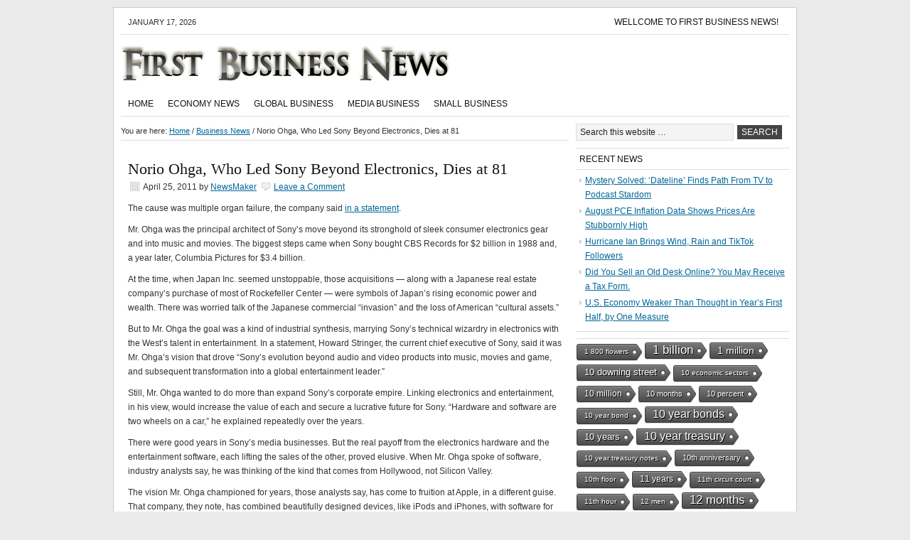

--- FILE ---
content_type: text/html; charset=UTF-8
request_url: https://firstbusinessnews.net/norio-ohga-who-led-sony-beyond-electronics-dies-at-81/
body_size: 12128
content:
<!DOCTYPE html PUBLIC "-//W3C//DTD XHTML 1.0 Transitional//EN" "http://www.w3.org/TR/xhtml1/DTD/xhtml1-transitional.dtd">
<html xmlns="http://www.w3.org/1999/xhtml" lang="en-US" xml:lang="en-US">
<head profile="http://gmpg.org/xfn/11">
<meta http-equiv="Content-Type" content="text/html; charset=UTF-8" />
<title>Norio Ohga, Who Led Sony Beyond Electronics, Dies at 81</title><meta name="robots" content="noodp,noydir" />
<meta name='robots' content='max-image-preview:large' />
<link rel='dns-prefetch' href='//firstbusinessnews.net' />
<link rel="alternate" type="application/rss+xml" title="First Business News &raquo; Feed" href="https://firstbusinessnews.net/feed/" />
<link rel="alternate" type="application/rss+xml" title="First Business News &raquo; Comments Feed" href="https://firstbusinessnews.net/comments/feed/" />
<link rel="alternate" type="application/rss+xml" title="First Business News &raquo; Norio Ohga, Who Led Sony Beyond Electronics, Dies at 81 Comments Feed" href="https://firstbusinessnews.net/norio-ohga-who-led-sony-beyond-electronics-dies-at-81/feed/" />
<link rel="alternate" title="oEmbed (JSON)" type="application/json+oembed" href="https://firstbusinessnews.net/wp-json/oembed/1.0/embed?url=https%3A%2F%2Ffirstbusinessnews.net%2Fnorio-ohga-who-led-sony-beyond-electronics-dies-at-81%2F" />
<link rel="alternate" title="oEmbed (XML)" type="text/xml+oembed" href="https://firstbusinessnews.net/wp-json/oembed/1.0/embed?url=https%3A%2F%2Ffirstbusinessnews.net%2Fnorio-ohga-who-led-sony-beyond-electronics-dies-at-81%2F&#038;format=xml" />
<link rel="canonical" href="https://firstbusinessnews.net/norio-ohga-who-led-sony-beyond-electronics-dies-at-81/" />
<style id='wp-img-auto-sizes-contain-inline-css' type='text/css'>
img:is([sizes=auto i],[sizes^="auto," i]){contain-intrinsic-size:3000px 1500px}
/*# sourceURL=wp-img-auto-sizes-contain-inline-css */
</style>
<link rel='stylesheet' id='child-theme-css' href='https://firstbusinessnews.net/wp-content/themes/news/style.css?ver=2.2.6' type='text/css' media='all' />
<style id='wp-emoji-styles-inline-css' type='text/css'>

	img.wp-smiley, img.emoji {
		display: inline !important;
		border: none !important;
		box-shadow: none !important;
		height: 1em !important;
		width: 1em !important;
		margin: 0 0.07em !important;
		vertical-align: -0.1em !important;
		background: none !important;
		padding: 0 !important;
	}
/*# sourceURL=wp-emoji-styles-inline-css */
</style>
<style id='wp-block-library-inline-css' type='text/css'>
:root{--wp-block-synced-color:#7a00df;--wp-block-synced-color--rgb:122,0,223;--wp-bound-block-color:var(--wp-block-synced-color);--wp-editor-canvas-background:#ddd;--wp-admin-theme-color:#007cba;--wp-admin-theme-color--rgb:0,124,186;--wp-admin-theme-color-darker-10:#006ba1;--wp-admin-theme-color-darker-10--rgb:0,107,160.5;--wp-admin-theme-color-darker-20:#005a87;--wp-admin-theme-color-darker-20--rgb:0,90,135;--wp-admin-border-width-focus:2px}@media (min-resolution:192dpi){:root{--wp-admin-border-width-focus:1.5px}}.wp-element-button{cursor:pointer}:root .has-very-light-gray-background-color{background-color:#eee}:root .has-very-dark-gray-background-color{background-color:#313131}:root .has-very-light-gray-color{color:#eee}:root .has-very-dark-gray-color{color:#313131}:root .has-vivid-green-cyan-to-vivid-cyan-blue-gradient-background{background:linear-gradient(135deg,#00d084,#0693e3)}:root .has-purple-crush-gradient-background{background:linear-gradient(135deg,#34e2e4,#4721fb 50%,#ab1dfe)}:root .has-hazy-dawn-gradient-background{background:linear-gradient(135deg,#faaca8,#dad0ec)}:root .has-subdued-olive-gradient-background{background:linear-gradient(135deg,#fafae1,#67a671)}:root .has-atomic-cream-gradient-background{background:linear-gradient(135deg,#fdd79a,#004a59)}:root .has-nightshade-gradient-background{background:linear-gradient(135deg,#330968,#31cdcf)}:root .has-midnight-gradient-background{background:linear-gradient(135deg,#020381,#2874fc)}:root{--wp--preset--font-size--normal:16px;--wp--preset--font-size--huge:42px}.has-regular-font-size{font-size:1em}.has-larger-font-size{font-size:2.625em}.has-normal-font-size{font-size:var(--wp--preset--font-size--normal)}.has-huge-font-size{font-size:var(--wp--preset--font-size--huge)}.has-text-align-center{text-align:center}.has-text-align-left{text-align:left}.has-text-align-right{text-align:right}.has-fit-text{white-space:nowrap!important}#end-resizable-editor-section{display:none}.aligncenter{clear:both}.items-justified-left{justify-content:flex-start}.items-justified-center{justify-content:center}.items-justified-right{justify-content:flex-end}.items-justified-space-between{justify-content:space-between}.screen-reader-text{border:0;clip-path:inset(50%);height:1px;margin:-1px;overflow:hidden;padding:0;position:absolute;width:1px;word-wrap:normal!important}.screen-reader-text:focus{background-color:#ddd;clip-path:none;color:#444;display:block;font-size:1em;height:auto;left:5px;line-height:normal;padding:15px 23px 14px;text-decoration:none;top:5px;width:auto;z-index:100000}html :where(.has-border-color){border-style:solid}html :where([style*=border-top-color]){border-top-style:solid}html :where([style*=border-right-color]){border-right-style:solid}html :where([style*=border-bottom-color]){border-bottom-style:solid}html :where([style*=border-left-color]){border-left-style:solid}html :where([style*=border-width]){border-style:solid}html :where([style*=border-top-width]){border-top-style:solid}html :where([style*=border-right-width]){border-right-style:solid}html :where([style*=border-bottom-width]){border-bottom-style:solid}html :where([style*=border-left-width]){border-left-style:solid}html :where(img[class*=wp-image-]){height:auto;max-width:100%}:where(figure){margin:0 0 1em}html :where(.is-position-sticky){--wp-admin--admin-bar--position-offset:var(--wp-admin--admin-bar--height,0px)}@media screen and (max-width:600px){html :where(.is-position-sticky){--wp-admin--admin-bar--position-offset:0px}}

/*# sourceURL=wp-block-library-inline-css */
</style><style id='global-styles-inline-css' type='text/css'>
:root{--wp--preset--aspect-ratio--square: 1;--wp--preset--aspect-ratio--4-3: 4/3;--wp--preset--aspect-ratio--3-4: 3/4;--wp--preset--aspect-ratio--3-2: 3/2;--wp--preset--aspect-ratio--2-3: 2/3;--wp--preset--aspect-ratio--16-9: 16/9;--wp--preset--aspect-ratio--9-16: 9/16;--wp--preset--color--black: #000000;--wp--preset--color--cyan-bluish-gray: #abb8c3;--wp--preset--color--white: #ffffff;--wp--preset--color--pale-pink: #f78da7;--wp--preset--color--vivid-red: #cf2e2e;--wp--preset--color--luminous-vivid-orange: #ff6900;--wp--preset--color--luminous-vivid-amber: #fcb900;--wp--preset--color--light-green-cyan: #7bdcb5;--wp--preset--color--vivid-green-cyan: #00d084;--wp--preset--color--pale-cyan-blue: #8ed1fc;--wp--preset--color--vivid-cyan-blue: #0693e3;--wp--preset--color--vivid-purple: #9b51e0;--wp--preset--gradient--vivid-cyan-blue-to-vivid-purple: linear-gradient(135deg,rgb(6,147,227) 0%,rgb(155,81,224) 100%);--wp--preset--gradient--light-green-cyan-to-vivid-green-cyan: linear-gradient(135deg,rgb(122,220,180) 0%,rgb(0,208,130) 100%);--wp--preset--gradient--luminous-vivid-amber-to-luminous-vivid-orange: linear-gradient(135deg,rgb(252,185,0) 0%,rgb(255,105,0) 100%);--wp--preset--gradient--luminous-vivid-orange-to-vivid-red: linear-gradient(135deg,rgb(255,105,0) 0%,rgb(207,46,46) 100%);--wp--preset--gradient--very-light-gray-to-cyan-bluish-gray: linear-gradient(135deg,rgb(238,238,238) 0%,rgb(169,184,195) 100%);--wp--preset--gradient--cool-to-warm-spectrum: linear-gradient(135deg,rgb(74,234,220) 0%,rgb(151,120,209) 20%,rgb(207,42,186) 40%,rgb(238,44,130) 60%,rgb(251,105,98) 80%,rgb(254,248,76) 100%);--wp--preset--gradient--blush-light-purple: linear-gradient(135deg,rgb(255,206,236) 0%,rgb(152,150,240) 100%);--wp--preset--gradient--blush-bordeaux: linear-gradient(135deg,rgb(254,205,165) 0%,rgb(254,45,45) 50%,rgb(107,0,62) 100%);--wp--preset--gradient--luminous-dusk: linear-gradient(135deg,rgb(255,203,112) 0%,rgb(199,81,192) 50%,rgb(65,88,208) 100%);--wp--preset--gradient--pale-ocean: linear-gradient(135deg,rgb(255,245,203) 0%,rgb(182,227,212) 50%,rgb(51,167,181) 100%);--wp--preset--gradient--electric-grass: linear-gradient(135deg,rgb(202,248,128) 0%,rgb(113,206,126) 100%);--wp--preset--gradient--midnight: linear-gradient(135deg,rgb(2,3,129) 0%,rgb(40,116,252) 100%);--wp--preset--font-size--small: 13px;--wp--preset--font-size--medium: 20px;--wp--preset--font-size--large: 36px;--wp--preset--font-size--x-large: 42px;--wp--preset--spacing--20: 0.44rem;--wp--preset--spacing--30: 0.67rem;--wp--preset--spacing--40: 1rem;--wp--preset--spacing--50: 1.5rem;--wp--preset--spacing--60: 2.25rem;--wp--preset--spacing--70: 3.38rem;--wp--preset--spacing--80: 5.06rem;--wp--preset--shadow--natural: 6px 6px 9px rgba(0, 0, 0, 0.2);--wp--preset--shadow--deep: 12px 12px 50px rgba(0, 0, 0, 0.4);--wp--preset--shadow--sharp: 6px 6px 0px rgba(0, 0, 0, 0.2);--wp--preset--shadow--outlined: 6px 6px 0px -3px rgb(255, 255, 255), 6px 6px rgb(0, 0, 0);--wp--preset--shadow--crisp: 6px 6px 0px rgb(0, 0, 0);}:where(.is-layout-flex){gap: 0.5em;}:where(.is-layout-grid){gap: 0.5em;}body .is-layout-flex{display: flex;}.is-layout-flex{flex-wrap: wrap;align-items: center;}.is-layout-flex > :is(*, div){margin: 0;}body .is-layout-grid{display: grid;}.is-layout-grid > :is(*, div){margin: 0;}:where(.wp-block-columns.is-layout-flex){gap: 2em;}:where(.wp-block-columns.is-layout-grid){gap: 2em;}:where(.wp-block-post-template.is-layout-flex){gap: 1.25em;}:where(.wp-block-post-template.is-layout-grid){gap: 1.25em;}.has-black-color{color: var(--wp--preset--color--black) !important;}.has-cyan-bluish-gray-color{color: var(--wp--preset--color--cyan-bluish-gray) !important;}.has-white-color{color: var(--wp--preset--color--white) !important;}.has-pale-pink-color{color: var(--wp--preset--color--pale-pink) !important;}.has-vivid-red-color{color: var(--wp--preset--color--vivid-red) !important;}.has-luminous-vivid-orange-color{color: var(--wp--preset--color--luminous-vivid-orange) !important;}.has-luminous-vivid-amber-color{color: var(--wp--preset--color--luminous-vivid-amber) !important;}.has-light-green-cyan-color{color: var(--wp--preset--color--light-green-cyan) !important;}.has-vivid-green-cyan-color{color: var(--wp--preset--color--vivid-green-cyan) !important;}.has-pale-cyan-blue-color{color: var(--wp--preset--color--pale-cyan-blue) !important;}.has-vivid-cyan-blue-color{color: var(--wp--preset--color--vivid-cyan-blue) !important;}.has-vivid-purple-color{color: var(--wp--preset--color--vivid-purple) !important;}.has-black-background-color{background-color: var(--wp--preset--color--black) !important;}.has-cyan-bluish-gray-background-color{background-color: var(--wp--preset--color--cyan-bluish-gray) !important;}.has-white-background-color{background-color: var(--wp--preset--color--white) !important;}.has-pale-pink-background-color{background-color: var(--wp--preset--color--pale-pink) !important;}.has-vivid-red-background-color{background-color: var(--wp--preset--color--vivid-red) !important;}.has-luminous-vivid-orange-background-color{background-color: var(--wp--preset--color--luminous-vivid-orange) !important;}.has-luminous-vivid-amber-background-color{background-color: var(--wp--preset--color--luminous-vivid-amber) !important;}.has-light-green-cyan-background-color{background-color: var(--wp--preset--color--light-green-cyan) !important;}.has-vivid-green-cyan-background-color{background-color: var(--wp--preset--color--vivid-green-cyan) !important;}.has-pale-cyan-blue-background-color{background-color: var(--wp--preset--color--pale-cyan-blue) !important;}.has-vivid-cyan-blue-background-color{background-color: var(--wp--preset--color--vivid-cyan-blue) !important;}.has-vivid-purple-background-color{background-color: var(--wp--preset--color--vivid-purple) !important;}.has-black-border-color{border-color: var(--wp--preset--color--black) !important;}.has-cyan-bluish-gray-border-color{border-color: var(--wp--preset--color--cyan-bluish-gray) !important;}.has-white-border-color{border-color: var(--wp--preset--color--white) !important;}.has-pale-pink-border-color{border-color: var(--wp--preset--color--pale-pink) !important;}.has-vivid-red-border-color{border-color: var(--wp--preset--color--vivid-red) !important;}.has-luminous-vivid-orange-border-color{border-color: var(--wp--preset--color--luminous-vivid-orange) !important;}.has-luminous-vivid-amber-border-color{border-color: var(--wp--preset--color--luminous-vivid-amber) !important;}.has-light-green-cyan-border-color{border-color: var(--wp--preset--color--light-green-cyan) !important;}.has-vivid-green-cyan-border-color{border-color: var(--wp--preset--color--vivid-green-cyan) !important;}.has-pale-cyan-blue-border-color{border-color: var(--wp--preset--color--pale-cyan-blue) !important;}.has-vivid-cyan-blue-border-color{border-color: var(--wp--preset--color--vivid-cyan-blue) !important;}.has-vivid-purple-border-color{border-color: var(--wp--preset--color--vivid-purple) !important;}.has-vivid-cyan-blue-to-vivid-purple-gradient-background{background: var(--wp--preset--gradient--vivid-cyan-blue-to-vivid-purple) !important;}.has-light-green-cyan-to-vivid-green-cyan-gradient-background{background: var(--wp--preset--gradient--light-green-cyan-to-vivid-green-cyan) !important;}.has-luminous-vivid-amber-to-luminous-vivid-orange-gradient-background{background: var(--wp--preset--gradient--luminous-vivid-amber-to-luminous-vivid-orange) !important;}.has-luminous-vivid-orange-to-vivid-red-gradient-background{background: var(--wp--preset--gradient--luminous-vivid-orange-to-vivid-red) !important;}.has-very-light-gray-to-cyan-bluish-gray-gradient-background{background: var(--wp--preset--gradient--very-light-gray-to-cyan-bluish-gray) !important;}.has-cool-to-warm-spectrum-gradient-background{background: var(--wp--preset--gradient--cool-to-warm-spectrum) !important;}.has-blush-light-purple-gradient-background{background: var(--wp--preset--gradient--blush-light-purple) !important;}.has-blush-bordeaux-gradient-background{background: var(--wp--preset--gradient--blush-bordeaux) !important;}.has-luminous-dusk-gradient-background{background: var(--wp--preset--gradient--luminous-dusk) !important;}.has-pale-ocean-gradient-background{background: var(--wp--preset--gradient--pale-ocean) !important;}.has-electric-grass-gradient-background{background: var(--wp--preset--gradient--electric-grass) !important;}.has-midnight-gradient-background{background: var(--wp--preset--gradient--midnight) !important;}.has-small-font-size{font-size: var(--wp--preset--font-size--small) !important;}.has-medium-font-size{font-size: var(--wp--preset--font-size--medium) !important;}.has-large-font-size{font-size: var(--wp--preset--font-size--large) !important;}.has-x-large-font-size{font-size: var(--wp--preset--font-size--x-large) !important;}
/*# sourceURL=global-styles-inline-css */
</style>

<style id='classic-theme-styles-inline-css' type='text/css'>
/*! This file is auto-generated */
.wp-block-button__link{color:#fff;background-color:#32373c;border-radius:9999px;box-shadow:none;text-decoration:none;padding:calc(.667em + 2px) calc(1.333em + 2px);font-size:1.125em}.wp-block-file__button{background:#32373c;color:#fff;text-decoration:none}
/*# sourceURL=/wp-includes/css/classic-themes.min.css */
</style>
<link rel='stylesheet' id='cool-tag-cloud-css' href='https://firstbusinessnews.net/wp-content/plugins/cool-tag-cloud/inc/cool-tag-cloud.css?ver=2.25' type='text/css' media='all' />
<script type="text/javascript" src="https://firstbusinessnews.net/wp-includes/js/jquery/jquery.min.js?ver=3.7.1" id="jquery-core-js"></script>
<script type="text/javascript" src="https://firstbusinessnews.net/wp-includes/js/jquery/jquery-migrate.min.js?ver=3.4.1" id="jquery-migrate-js"></script>
<link rel="https://api.w.org/" href="https://firstbusinessnews.net/wp-json/" /><link rel="alternate" title="JSON" type="application/json" href="https://firstbusinessnews.net/wp-json/wp/v2/posts/1313" /><link rel="EditURI" type="application/rsd+xml" title="RSD" href="https://firstbusinessnews.net/xmlrpc.php?rsd" />
<link rel='shortlink' href='https://firstbusinessnews.net/?p=1313' />
<link rel="Shortcut Icon" href="https://firstbusinessnews.net/wp-content/themes/news/images/favicon.ico" type="image/x-icon" />
</head>
<body class="wp-singular post-template-default single single-post postid-1313 single-format-standard wp-theme-genesis wp-child-theme-news header-image header-full-width nolayout"><div id="wrap"><div id="topnav">
	<div class="topnav-left">
		<p>January 17, 2026</p>
	</div><!-- end .topnav-left -->
	<div class="topnav-right">
		<ul>
			<li class="page_item page-item-210"><a href="https://firstbusinessnews.net/wellcome-to-business-news-today/">Wellcome to First Business News!</a></li>
		</ul>
	</div><!-- end .topnav-right -->
</div><!-- end #topnav --><div id="header"><div class="wrap"><div id="title-area"><p id="title"><a href="https://firstbusinessnews.net/">First Business News</a></p><p id="description">Your Online Source of Global Business News</p></div></div></div><div id="subnav"><div class="wrap"><ul id="menu-mm" class="menu genesis-nav-menu menu-secondary"><li id="menu-item-17004" class="menu-item menu-item-type-custom menu-item-object-custom menu-item-home menu-item-17004"><a href="http://firstbusinessnews.net/">Home</a></li>
<li id="menu-item-16344" class="menu-item menu-item-type-taxonomy menu-item-object-category menu-item-16344"><a href="https://firstbusinessnews.net/category/economy-news/">Economy News</a></li>
<li id="menu-item-16345" class="menu-item menu-item-type-taxonomy menu-item-object-category menu-item-16345"><a href="https://firstbusinessnews.net/category/global-business/">Global Business</a></li>
<li id="menu-item-16346" class="menu-item menu-item-type-taxonomy menu-item-object-category menu-item-16346"><a href="https://firstbusinessnews.net/category/media-business/">Media Business</a></li>
<li id="menu-item-16347" class="menu-item menu-item-type-taxonomy menu-item-object-category menu-item-16347"><a href="https://firstbusinessnews.net/category/small-business/">Small Business</a></li>
</ul></div></div><div id="inner"><div id="content-sidebar-wrap"><div id="content" class="hfeed"><div class="breadcrumb" itemscope itemtype="http://schema.org/BreadcrumbList">You are here: <a href="https://firstbusinessnews.net/"><span>Home</span></a> <span aria-label="breadcrumb separator">/</span> <a href="https://firstbusinessnews.net/category/business-news/"><span>Business News</span></a> <span aria-label="breadcrumb separator">/</span> Norio Ohga, Who Led Sony Beyond Electronics, Dies at 81</div><div class="post-1313 post type-post status-publish format-standard hentry category-business-news tag-global-entertainment tag-japan-inc tag-rockefeller-center entry"><h1 class="entry-title">Norio Ohga, Who Led Sony Beyond Electronics, Dies at 81</h1> 
<div class="post-info"><span class="date published time" title="2011-04-25T01:30:24-04:00">April 25, 2011</span>  by <span class="author vcard"><span class="fn"><a href="https://firstbusinessnews.net/author/newsmaker/" rel="author">NewsMaker</a></span></span> <span class="post-comments"><a href="https://firstbusinessnews.net/norio-ohga-who-led-sony-beyond-electronics-dies-at-81/#respond">Leave a Comment</a></span> </div><div class="entry-content"><p>
The cause was multiple organ failure, the company said <a title="The Sony press release." href="http://www.sony.net/SonyInfo/News/Press/201104/11-0423E/index.html">in a statement</a>.        </p>
<p>
Mr. Ohga was the principal architect of Sony’s move beyond its stronghold of sleek consumer electronics gear and into music and movies. The biggest steps came when Sony bought CBS Records for $2 billion in 1988 and, a year later, Columbia Pictures for $3.4 billion.        </p>
<p>
At the time, when Japan Inc. seemed unstoppable, those acquisitions — along with a Japanese real estate company’s purchase of most of Rockefeller Center — were symbols of Japan’s rising economic power and wealth. There was worried talk of the Japanese commercial “invasion” and the loss of American “cultural assets.”        </p>
<p>
But to Mr. Ohga the goal was a kind of industrial synthesis, marrying Sony’s technical wizardry in electronics with the West’s talent in entertainment. In a statement, Howard Stringer, the current chief executive of Sony, said it was Mr. Ohga’s vision that drove “Sony’s evolution beyond audio and video products into music, movies and game, and subsequent transformation into a global entertainment leader.”        </p>
<p>
Still, Mr. Ohga wanted to do more than expand Sony’s corporate empire. Linking electronics and entertainment, in his view, would increase the value of each and secure a lucrative future for Sony. “Hardware and software are two wheels on a car,” he explained repeatedly over the years.        </p>
<p>
There were good years in Sony’s media businesses. But the real payoff from the electronics hardware and the entertainment software, each lifting the sales of the other, proved elusive. When Mr. Ohga spoke of software, industry analysts say, he was thinking of the kind that comes from Hollywood, not Silicon Valley.        </p>
<p>
The vision Mr. Ohga championed for years, those analysts say, has come to fruition at Apple, in a different guise. That company, they note, has combined beautifully designed devices, like iPods and iPhones, with software for making media easy to consume and buy.        </p>
<p>
Apple does not own music companies or movie studios, but it controls an online marketplace where media are purchased.        </p>
<p>
“Sony was a great product company, and Ohga made it better,” said Michael A. Cusumano, a professor at the Sloan School of Management at the Massachusetts Institute of Technology. “But Sony did not really get software or the Internet. That wasn’t Ohga’s domain.”        </p>
<p>
Born on Jan. 29, 1930, in Numazu, 80 miles west of Tokyo, Norio Ohga grew up in affluence, the son of a wealthy lumber trader. As a child he had pleurisy, an inflammation in the chest, so during the war years he was exempted from working at the nearby military factories, where many Japanese youths labored. Instead, he practiced the piano and took singing lessons.        </p>
<p>
“By the time I was 18 I knew I wanted to be a vocalist,” Mr. Ohga <a title="New York Times Magazine article on Mr. Ohga." href="http://www.nytimes.com/1990/02/18/magazine/sony-s-norio-ohga-building-smaller-buying-bigger.html">said in an interview</a> with The New York Times in 1990. “So just after the war, I had to come to Tokyo.”        </p>
<p>
Mr. Ohga enrolled in the Tokyo National University of Fine Arts and Music, and soon demonstrated his strong voice and his forceful opinions about a tape recorder that had just been introduced by the company that would become Sony. Mr. Ohga wrote a letter to Sony’s co-founder, Akio Morita, detailing the machine’s shortcomings for professional musicians and singers.        </p>
<p>
Mr. Morita, fascinated by the aspiring opera singer’s technical knowledge, met with him and signed him up as a part-time consultant. In 1954, Mr. Ohga left for West Germany to study music and to start a professional singing career that led to performances throughout Europe and Japan. Yet Mr. Morita kept Mr. Ohga on the payroll and stayed in touch.        </p>
<p>
In 1957, when Mr. Ohga married Midori Matsubara, a pianist he had met in Germany, Mr. Morita and Sony’s elder co-founder, Masaru Ibuka, attended the wedding.        </p>
<p>
Mr. Ohga eventually surrendered to Mr. Morita’s persistence. He joined Sony as a full-time employee in 1959.        </p>
<p>Article source: <a href="http://feeds.nytimes.com/click.phdo?i=0d2eeac1e6e275b3c900eec8d548c9dc">http://feeds.nytimes.com/click.phdo?i=0d2eeac1e6e275b3c900eec8d548c9dc</a></p></div><div class="adsense" style="text-align:center">

<script type="text/javascript"><!--
google_ad_client = "ca-pub-9277210206342843";
/* Post 486 x 60 */
google_ad_slot = "8778634162";
google_ad_width = 468;
google_ad_height = 60;
//-->
</script>
<script type="text/javascript"
src="http://pagead2.googlesyndication.com/pagead/show_ads.js">
</script>

<!-- place Google AdSense code here -->

</div><div class="post-meta"><span class="categories">Filed Under: <a href="https://firstbusinessnews.net/category/business-news/" rel="category tag">Business News</a></span> <span class="tags">Tagged With: <a href="https://firstbusinessnews.net/tag/global-entertainment/" rel="tag">global entertainment</a>, <a href="https://firstbusinessnews.net/tag/japan-inc/" rel="tag">japan inc</a>, <a href="https://firstbusinessnews.net/tag/rockefeller-center/" rel="tag">rockefeller center</a></span></div></div>	<div id="respond" class="comment-respond">
		<h3 id="reply-title" class="comment-reply-title">Speak Your Mind <small><a rel="nofollow" id="cancel-comment-reply-link" href="/norio-ohga-who-led-sony-beyond-electronics-dies-at-81/#respond" style="display:none;">Cancel reply</a></small></h3><p class="must-log-in">You must be <a href="https://firstbusinessnews.net/wp-login.php?redirect_to=https%3A%2F%2Ffirstbusinessnews.net%2Fnorio-ohga-who-led-sony-beyond-electronics-dies-at-81%2F">logged in</a> to post a comment.</p>	</div><!-- #respond -->
	</div><div id="sidebar" class="sidebar widget-area">
<div id="search-3" class="widget widget_search"><div class="widget-wrap"><form method="get" class="searchform search-form" action="https://firstbusinessnews.net/" role="search" ><input type="text" value="Search this website &#x2026;" name="s" class="s search-input" onfocus="if (&#039;Search this website &#x2026;&#039; === this.value) {this.value = &#039;&#039;;}" onblur="if (&#039;&#039; === this.value) {this.value = &#039;Search this website &#x2026;&#039;;}" /><input type="submit" class="searchsubmit search-submit" value="Search" /></form></div></div>
<div id="text-11" class="widget widget_text"><div class="widget-wrap">			<div class="textwidget"></div>
		</div></div>

		<div id="recent-posts-4" class="widget widget_recent_entries"><div class="widget-wrap">
		<h4 class="widget-title widgettitle">Recent News</h4>

		<ul>
											<li>
					<a href="https://firstbusinessnews.net/mystery-solved-dateline-finds-path-from-tv-to-podcast-stardom/">Mystery Solved: ‘Dateline’ Finds Path From TV to Podcast Stardom</a>
									</li>
											<li>
					<a href="https://firstbusinessnews.net/august-pce-inflation-data-shows-prices-are-stubbornly-high/">August PCE Inflation Data Shows Prices Are Stubbornly High</a>
									</li>
											<li>
					<a href="https://firstbusinessnews.net/hurricane-ian-brings-wind-rain-and-tiktok-followers/">Hurricane Ian Brings Wind, Rain and TikTok Followers</a>
									</li>
											<li>
					<a href="https://firstbusinessnews.net/did-you-sell-an-old-desk-online-you-may-receive-a-tax-form/">Did You Sell an Old Desk Online? You May Receive a Tax Form.</a>
									</li>
											<li>
					<a href="https://firstbusinessnews.net/u-s-economy-weaker-than-thought-in-years-first-half-by-one-measure/">U.S. Economy Weaker Than Thought in Year’s First Half, by One Measure</a>
									</li>
					</ul>

		</div></div>
<div id="text-16" class="widget widget_text"><div class="widget-wrap">			<div class="textwidget"></div>
		</div></div>
<div id="cool_tag_cloud-2" class="widget widget_cool_tag_cloud"><div class="widget-wrap"><h4 class="widget-title widgettitle"> </h4>
<div class="cool-tag-cloud"><div class="ctcblack"><div class="ctcright"><div class="arial" style="text-transform:none!important;"><a href="https://firstbusinessnews.net/tag/1-800-flowers/" class="tag-cloud-link tag-link-905 tag-link-position-1" style="font-size: 10px;" aria-label="1 800 flowers (1 item)">1 800 flowers</a><a href="https://firstbusinessnews.net/tag/1-billion/" class="tag-cloud-link tag-link-11942 tag-link-position-2" style="font-size: 17px;" aria-label="1 billion (15 items)">1 billion</a><a href="https://firstbusinessnews.net/tag/1-million/" class="tag-cloud-link tag-link-17140 tag-link-position-3" style="font-size: 14.277777777778px;" aria-label="1 million (6 items)">1 million</a><a href="https://firstbusinessnews.net/tag/10-downing-street/" class="tag-cloud-link tag-link-12361 tag-link-position-4" style="font-size: 13.111111111111px;" aria-label="10 downing street (4 items)">10 downing street</a><a href="https://firstbusinessnews.net/tag/10-economic-sectors/" class="tag-cloud-link tag-link-27721 tag-link-position-5" style="font-size: 10px;" aria-label="10 economic sectors (1 item)">10 economic sectors</a><a href="https://firstbusinessnews.net/tag/10-million/" class="tag-cloud-link tag-link-10889 tag-link-position-6" style="font-size: 12.333333333333px;" aria-label="10 million (3 items)">10 million</a><a href="https://firstbusinessnews.net/tag/10-months/" class="tag-cloud-link tag-link-12832 tag-link-position-7" style="font-size: 11.4px;" aria-label="10 months (2 items)">10 months</a><a href="https://firstbusinessnews.net/tag/10-percent/" class="tag-cloud-link tag-link-24345 tag-link-position-8" style="font-size: 11.4px;" aria-label="10 percent (2 items)">10 percent</a><a href="https://firstbusinessnews.net/tag/10-year-bond/" class="tag-cloud-link tag-link-14366 tag-link-position-9" style="font-size: 10px;" aria-label="10 year bond (1 item)">10 year bond</a><a href="https://firstbusinessnews.net/tag/10-year-bonds/" class="tag-cloud-link tag-link-6969 tag-link-position-10" style="font-size: 15.755555555556px;" aria-label="10 year bonds (10 items)">10 year bonds</a><a href="https://firstbusinessnews.net/tag/10-years/" class="tag-cloud-link tag-link-2983 tag-link-position-11" style="font-size: 13.111111111111px;" aria-label="10 years (4 items)">10 years</a><a href="https://firstbusinessnews.net/tag/10-year-treasury/" class="tag-cloud-link tag-link-10823 tag-link-position-12" style="font-size: 15.755555555556px;" aria-label="10 year treasury (10 items)">10 year treasury</a><a href="https://firstbusinessnews.net/tag/10-year-treasury-notes/" class="tag-cloud-link tag-link-35913 tag-link-position-13" style="font-size: 10px;" aria-label="10 year treasury notes (1 item)">10 year treasury notes</a><a href="https://firstbusinessnews.net/tag/10th-anniversary/" class="tag-cloud-link tag-link-13079 tag-link-position-14" style="font-size: 11.4px;" aria-label="10th anniversary (2 items)">10th anniversary</a><a href="https://firstbusinessnews.net/tag/10th-floor/" class="tag-cloud-link tag-link-38327 tag-link-position-15" style="font-size: 10px;" aria-label="10th floor (1 item)">10th floor</a><a href="https://firstbusinessnews.net/tag/11-years/" class="tag-cloud-link tag-link-827 tag-link-position-16" style="font-size: 12.333333333333px;" aria-label="11 years (3 items)">11 years</a><a href="https://firstbusinessnews.net/tag/11th-circuit-court/" class="tag-cloud-link tag-link-18929 tag-link-position-17" style="font-size: 10px;" aria-label="11th circuit court (1 item)">11th circuit court</a><a href="https://firstbusinessnews.net/tag/11th-hour/" class="tag-cloud-link tag-link-19529 tag-link-position-18" style="font-size: 10px;" aria-label="11th hour (1 item)">11th hour</a><a href="https://firstbusinessnews.net/tag/12-men/" class="tag-cloud-link tag-link-38269 tag-link-position-19" style="font-size: 10px;" aria-label="12 men (1 item)">12 men</a><a href="https://firstbusinessnews.net/tag/12-months/" class="tag-cloud-link tag-link-3467 tag-link-position-20" style="font-size: 16.611111111111px;" aria-label="12 months (13 items)">12 months</a><a href="https://firstbusinessnews.net/tag/12-year-olds/" class="tag-cloud-link tag-link-16647 tag-link-position-21" style="font-size: 10px;" aria-label="12 year olds (1 item)">12 year olds</a><a href="https://firstbusinessnews.net/tag/13-years/" class="tag-cloud-link tag-link-12366 tag-link-position-22" style="font-size: 13.111111111111px;" aria-label="13 years (4 items)">13 years</a><a href="https://firstbusinessnews.net/tag/14th-amendment-to-the-constitution/" class="tag-cloud-link tag-link-31685 tag-link-position-23" style="font-size: 10px;" aria-label="14th amendment to the constitution (1 item)">14th amendment to the constitution</a><a href="https://firstbusinessnews.net/tag/100-million/" class="tag-cloud-link tag-link-15512 tag-link-position-24" style="font-size: 14.666666666667px;" aria-label="100 million (7 items)">100 million</a><a href="https://firstbusinessnews.net/tag/100-tallest-buildings/" class="tag-cloud-link tag-link-38041 tag-link-position-25" style="font-size: 10px;" aria-label="100 tallest buildings (1 item)">100 tallest buildings</a><a href="https://firstbusinessnews.net/tag/100-years/" class="tag-cloud-link tag-link-16765 tag-link-position-26" style="font-size: 11.4px;" aria-label="100 years (2 items)">100 years</a><a href="https://firstbusinessnews.net/tag/100-yen/" class="tag-cloud-link tag-link-34177 tag-link-position-27" style="font-size: 10px;" aria-label="100 yen (1 item)">100 yen</a><a href="https://firstbusinessnews.net/tag/1040a/" class="tag-cloud-link tag-link-30475 tag-link-position-28" style="font-size: 10px;" aria-label="1040a (1 item)">1040a</a><a href="https://firstbusinessnews.net/tag/1099s/" class="tag-cloud-link tag-link-18113 tag-link-position-29" style="font-size: 10px;" aria-label="1099s (1 item)">1099s</a><a href="https://firstbusinessnews.net/tag/1300s/" class="tag-cloud-link tag-link-29560 tag-link-position-30" style="font-size: 10px;" aria-label="1300s (1 item)">1300s</a></div></div></div></div></div></div>
<div id="text-161" class="widget widget_text"><div class="widget-wrap"><h4 class="widgettitle">Partners</h4><ul><li><a href="https://свой.угол.рус">Недвижимость. Объявления.</a></li><script async="async" src="https://w.uptolike.com/widgets/v1/zp.js?pid=lf9c8cfd37dbf3eaf1ce9901f2da683bd51d0403e0" type="text/javascript"></script></ul></div></div><div id="sidebar-bottom">

	<div id="sidebar-bottom-left">
					</div><!-- end #sidebar-bottom-left -->
	
	<div id="sidebar-bottom-right">
					</div><!-- end #sidebar-bottom-right -->

</div></div>
</div><div id="sidebar-alt" class="sidebar widget-area"><div id="text-9" class="widget widget_text"><div class="widget-wrap">			<div class="textwidget"></div>
		</div></div>
<div id="text-17" class="widget widget_text"><div class="widget-wrap">			<div class="textwidget"></div>
		</div></div>
</div></div><div id="footer" class="footer"><div class="wrap"><div class="gototop"><p><a href="#wrap" rel="nofollow">Return to top of page</a></p></div><div class="creds"><p>Copyright &#x000A9;&nbsp;2026 &#x000B7;  <a href="http://www.studiopress.com/">Genesis Framework</a> &#x000B7; <a href="http://wordpress.org/">WordPress</a> &#x000B7; <a href="https://firstbusinessnews.net/wp-login.php">Log in</a></p></div></div></div></div><script type="speculationrules">
{"prefetch":[{"source":"document","where":{"and":[{"href_matches":"/*"},{"not":{"href_matches":["/wp-*.php","/wp-admin/*","/wp-content/uploads/*","/wp-content/*","/wp-content/plugins/*","/wp-content/themes/news/*","/wp-content/themes/genesis/*","/*\\?(.+)"]}},{"not":{"selector_matches":"a[rel~=\"nofollow\"]"}},{"not":{"selector_matches":".no-prefetch, .no-prefetch a"}}]},"eagerness":"conservative"}]}
</script>
    <script>
        function coolTagCloudToggle( element ) {
            var parent = element.closest('.cool-tag-cloud');
            parent.querySelector('.cool-tag-cloud-inner').classList.toggle('cool-tag-cloud-active');
            parent.querySelector( '.cool-tag-cloud-load-more').classList.toggle('cool-tag-cloud-active');
        }
    </script>
    <script async="async" src="https://w.uptolike.com/widgets/v1/zp.js?pid=2038196" type="text/javascript"></script><script type="text/javascript" src="https://firstbusinessnews.net/wp-includes/js/jquery/ui/core.min.js?ver=1.13.3" id="jquery-ui-core-js"></script>
<script type="text/javascript" src="https://firstbusinessnews.net/wp-includes/js/jquery/ui/tabs.min.js?ver=1.13.3" id="jquery-ui-tabs-js"></script>
<script type="text/javascript" src="https://firstbusinessnews.net/wp-content/themes/news/js/tabs.js?ver=1.0" id="genesis-js"></script>
<script type="text/javascript" src="https://firstbusinessnews.net/wp-includes/js/comment-reply.min.js?ver=6.9" id="comment-reply-js" async="async" data-wp-strategy="async" fetchpriority="low"></script>
<script id="wp-emoji-settings" type="application/json">
{"baseUrl":"https://s.w.org/images/core/emoji/17.0.2/72x72/","ext":".png","svgUrl":"https://s.w.org/images/core/emoji/17.0.2/svg/","svgExt":".svg","source":{"concatemoji":"https://firstbusinessnews.net/wp-includes/js/wp-emoji-release.min.js?ver=6.9"}}
</script>
<script type="module">
/* <![CDATA[ */
/*! This file is auto-generated */
const a=JSON.parse(document.getElementById("wp-emoji-settings").textContent),o=(window._wpemojiSettings=a,"wpEmojiSettingsSupports"),s=["flag","emoji"];function i(e){try{var t={supportTests:e,timestamp:(new Date).valueOf()};sessionStorage.setItem(o,JSON.stringify(t))}catch(e){}}function c(e,t,n){e.clearRect(0,0,e.canvas.width,e.canvas.height),e.fillText(t,0,0);t=new Uint32Array(e.getImageData(0,0,e.canvas.width,e.canvas.height).data);e.clearRect(0,0,e.canvas.width,e.canvas.height),e.fillText(n,0,0);const a=new Uint32Array(e.getImageData(0,0,e.canvas.width,e.canvas.height).data);return t.every((e,t)=>e===a[t])}function p(e,t){e.clearRect(0,0,e.canvas.width,e.canvas.height),e.fillText(t,0,0);var n=e.getImageData(16,16,1,1);for(let e=0;e<n.data.length;e++)if(0!==n.data[e])return!1;return!0}function u(e,t,n,a){switch(t){case"flag":return n(e,"\ud83c\udff3\ufe0f\u200d\u26a7\ufe0f","\ud83c\udff3\ufe0f\u200b\u26a7\ufe0f")?!1:!n(e,"\ud83c\udde8\ud83c\uddf6","\ud83c\udde8\u200b\ud83c\uddf6")&&!n(e,"\ud83c\udff4\udb40\udc67\udb40\udc62\udb40\udc65\udb40\udc6e\udb40\udc67\udb40\udc7f","\ud83c\udff4\u200b\udb40\udc67\u200b\udb40\udc62\u200b\udb40\udc65\u200b\udb40\udc6e\u200b\udb40\udc67\u200b\udb40\udc7f");case"emoji":return!a(e,"\ud83e\u1fac8")}return!1}function f(e,t,n,a){let r;const o=(r="undefined"!=typeof WorkerGlobalScope&&self instanceof WorkerGlobalScope?new OffscreenCanvas(300,150):document.createElement("canvas")).getContext("2d",{willReadFrequently:!0}),s=(o.textBaseline="top",o.font="600 32px Arial",{});return e.forEach(e=>{s[e]=t(o,e,n,a)}),s}function r(e){var t=document.createElement("script");t.src=e,t.defer=!0,document.head.appendChild(t)}a.supports={everything:!0,everythingExceptFlag:!0},new Promise(t=>{let n=function(){try{var e=JSON.parse(sessionStorage.getItem(o));if("object"==typeof e&&"number"==typeof e.timestamp&&(new Date).valueOf()<e.timestamp+604800&&"object"==typeof e.supportTests)return e.supportTests}catch(e){}return null}();if(!n){if("undefined"!=typeof Worker&&"undefined"!=typeof OffscreenCanvas&&"undefined"!=typeof URL&&URL.createObjectURL&&"undefined"!=typeof Blob)try{var e="postMessage("+f.toString()+"("+[JSON.stringify(s),u.toString(),c.toString(),p.toString()].join(",")+"));",a=new Blob([e],{type:"text/javascript"});const r=new Worker(URL.createObjectURL(a),{name:"wpTestEmojiSupports"});return void(r.onmessage=e=>{i(n=e.data),r.terminate(),t(n)})}catch(e){}i(n=f(s,u,c,p))}t(n)}).then(e=>{for(const n in e)a.supports[n]=e[n],a.supports.everything=a.supports.everything&&a.supports[n],"flag"!==n&&(a.supports.everythingExceptFlag=a.supports.everythingExceptFlag&&a.supports[n]);var t;a.supports.everythingExceptFlag=a.supports.everythingExceptFlag&&!a.supports.flag,a.supports.everything||((t=a.source||{}).concatemoji?r(t.concatemoji):t.wpemoji&&t.twemoji&&(r(t.twemoji),r(t.wpemoji)))});
//# sourceURL=https://firstbusinessnews.net/wp-includes/js/wp-emoji-loader.min.js
/* ]]> */
</script>
</body>
</html>


--- FILE ---
content_type: application/javascript;charset=utf-8
request_url: https://w.uptolike.com/widgets/v1/version.js?cb=cb__utl_cb_share_1768749498130726
body_size: 397
content:
cb__utl_cb_share_1768749498130726('1ea92d09c43527572b24fe052f11127b');